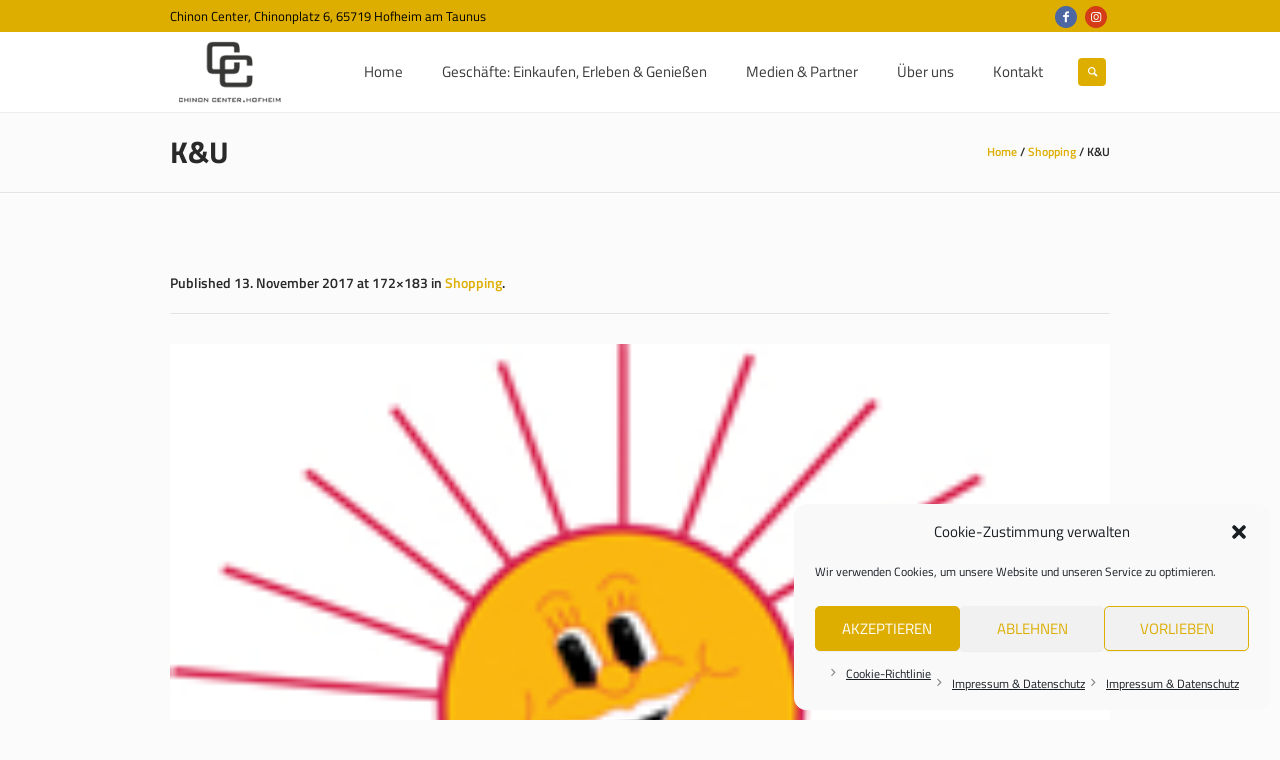

--- FILE ---
content_type: text/html; charset=UTF-8
request_url: https://www.chinoncenter-hofheim.de/shopping/ku/
body_size: 15361
content:
<!DOCTYPE html>
<html lang="de-DE" class="cmsmasters_html">
<head>
<meta charset="UTF-8" />
<meta name="viewport" content="width=device-width, initial-scale=1, maximum-scale=1" />
<meta name="format-detection" content="telephone=no" />
<link rel="profile" href="https://gmpg.org/xfn/11" />
<link rel="pingback" href="https://www.chinoncenter-hofheim.de/xmlrpc.php" />

<meta name='robots' content='index, follow, max-image-preview:large, max-snippet:-1, max-video-preview:-1' />

	<!-- This site is optimized with the Yoast SEO plugin v19.13 - https://yoast.com/wordpress/plugins/seo/ -->
	<title>K&amp;U - Chinon Center Hofheim</title>
	<link rel="canonical" href="https://www.chinoncenter-hofheim.de/shopping/ku/" />
	<meta property="og:locale" content="de_DE" />
	<meta property="og:type" content="article" />
	<meta property="og:title" content="K&amp;U - Chinon Center Hofheim" />
	<meta property="og:url" content="https://www.chinoncenter-hofheim.de/shopping/ku/" />
	<meta property="og:site_name" content="Chinon Center Hofheim" />
	<meta property="og:image" content="https://www.chinoncenter-hofheim.de/shopping/ku" />
	<meta property="og:image:width" content="172" />
	<meta property="og:image:height" content="183" />
	<meta property="og:image:type" content="image/png" />
	<meta name="twitter:card" content="summary_large_image" />
	<script type="application/ld+json" class="yoast-schema-graph">{"@context":"https://schema.org","@graph":[{"@type":"WebPage","@id":"https://www.chinoncenter-hofheim.de/shopping/ku/","url":"https://www.chinoncenter-hofheim.de/shopping/ku/","name":"K&U - Chinon Center Hofheim","isPartOf":{"@id":"https://www.chinoncenter-hofheim.de/#website"},"primaryImageOfPage":{"@id":"https://www.chinoncenter-hofheim.de/shopping/ku/#primaryimage"},"image":{"@id":"https://www.chinoncenter-hofheim.de/shopping/ku/#primaryimage"},"thumbnailUrl":"https://www.chinoncenter-hofheim.de/wp-content/uploads/2015/11/KU.png","datePublished":"2017-11-13T11:05:03+00:00","dateModified":"2017-11-13T11:05:03+00:00","breadcrumb":{"@id":"https://www.chinoncenter-hofheim.de/shopping/ku/#breadcrumb"},"inLanguage":"de-DE","potentialAction":[{"@type":"ReadAction","target":["https://www.chinoncenter-hofheim.de/shopping/ku/"]}]},{"@type":"ImageObject","inLanguage":"de-DE","@id":"https://www.chinoncenter-hofheim.de/shopping/ku/#primaryimage","url":"https://www.chinoncenter-hofheim.de/wp-content/uploads/2015/11/KU.png","contentUrl":"https://www.chinoncenter-hofheim.de/wp-content/uploads/2015/11/KU.png","width":172,"height":183},{"@type":"BreadcrumbList","@id":"https://www.chinoncenter-hofheim.de/shopping/ku/#breadcrumb","itemListElement":[{"@type":"ListItem","position":1,"name":"Home","item":"https://www.chinoncenter-hofheim.de/"},{"@type":"ListItem","position":2,"name":"Shopping","item":"https://www.chinoncenter-hofheim.de/shopping/"},{"@type":"ListItem","position":3,"name":"K&#038;U"}]},{"@type":"WebSite","@id":"https://www.chinoncenter-hofheim.de/#website","url":"https://www.chinoncenter-hofheim.de/","name":"Chinon Center Hofheim","description":"Nach Herzenslust Stöbern &amp; Shoppen","potentialAction":[{"@type":"SearchAction","target":{"@type":"EntryPoint","urlTemplate":"https://www.chinoncenter-hofheim.de/?s={search_term_string}"},"query-input":"required name=search_term_string"}],"inLanguage":"de-DE"}]}</script>
	<!-- / Yoast SEO plugin. -->


<link rel='dns-prefetch' href='//www.chinoncenter-hofheim.de' />
<link rel='dns-prefetch' href='//s.w.org' />
<link rel="alternate" type="application/rss+xml" title="Chinon Center Hofheim &raquo; Feed" href="https://www.chinoncenter-hofheim.de/feed/" />
<link rel="alternate" type="application/rss+xml" title="Chinon Center Hofheim &raquo; Kommentar-Feed" href="https://www.chinoncenter-hofheim.de/comments/feed/" />
<link rel="alternate" type="application/rss+xml" title="Chinon Center Hofheim &raquo; K&#038;U Kommentar-Feed" href="https://www.chinoncenter-hofheim.de/shopping/ku/feed/" />
<script type="text/javascript">
window._wpemojiSettings = {"baseUrl":"https:\/\/s.w.org\/images\/core\/emoji\/13.1.0\/72x72\/","ext":".png","svgUrl":"https:\/\/s.w.org\/images\/core\/emoji\/13.1.0\/svg\/","svgExt":".svg","source":{"concatemoji":"https:\/\/www.chinoncenter-hofheim.de\/wp-includes\/js\/wp-emoji-release.min.js?ver=5.9.3"}};
/*! This file is auto-generated */
!function(e,a,t){var n,r,o,i=a.createElement("canvas"),p=i.getContext&&i.getContext("2d");function s(e,t){var a=String.fromCharCode;p.clearRect(0,0,i.width,i.height),p.fillText(a.apply(this,e),0,0);e=i.toDataURL();return p.clearRect(0,0,i.width,i.height),p.fillText(a.apply(this,t),0,0),e===i.toDataURL()}function c(e){var t=a.createElement("script");t.src=e,t.defer=t.type="text/javascript",a.getElementsByTagName("head")[0].appendChild(t)}for(o=Array("flag","emoji"),t.supports={everything:!0,everythingExceptFlag:!0},r=0;r<o.length;r++)t.supports[o[r]]=function(e){if(!p||!p.fillText)return!1;switch(p.textBaseline="top",p.font="600 32px Arial",e){case"flag":return s([127987,65039,8205,9895,65039],[127987,65039,8203,9895,65039])?!1:!s([55356,56826,55356,56819],[55356,56826,8203,55356,56819])&&!s([55356,57332,56128,56423,56128,56418,56128,56421,56128,56430,56128,56423,56128,56447],[55356,57332,8203,56128,56423,8203,56128,56418,8203,56128,56421,8203,56128,56430,8203,56128,56423,8203,56128,56447]);case"emoji":return!s([10084,65039,8205,55357,56613],[10084,65039,8203,55357,56613])}return!1}(o[r]),t.supports.everything=t.supports.everything&&t.supports[o[r]],"flag"!==o[r]&&(t.supports.everythingExceptFlag=t.supports.everythingExceptFlag&&t.supports[o[r]]);t.supports.everythingExceptFlag=t.supports.everythingExceptFlag&&!t.supports.flag,t.DOMReady=!1,t.readyCallback=function(){t.DOMReady=!0},t.supports.everything||(n=function(){t.readyCallback()},a.addEventListener?(a.addEventListener("DOMContentLoaded",n,!1),e.addEventListener("load",n,!1)):(e.attachEvent("onload",n),a.attachEvent("onreadystatechange",function(){"complete"===a.readyState&&t.readyCallback()})),(n=t.source||{}).concatemoji?c(n.concatemoji):n.wpemoji&&n.twemoji&&(c(n.twemoji),c(n.wpemoji)))}(window,document,window._wpemojiSettings);
</script>
<style type="text/css">
img.wp-smiley,
img.emoji {
	display: inline !important;
	border: none !important;
	box-shadow: none !important;
	height: 1em !important;
	width: 1em !important;
	margin: 0 0.07em !important;
	vertical-align: -0.1em !important;
	background: none !important;
	padding: 0 !important;
}
</style>
	<link rel='stylesheet' id='validate-engine-css-css'  href='https://www.chinoncenter-hofheim.de/wp-content/plugins/wysija-newsletters/css/validationEngine.jquery.css?ver=2.21' type='text/css' media='all' />
<link rel='stylesheet' id='layerslider-css'  href='https://www.chinoncenter-hofheim.de/wp-content/plugins/LayerSlider/assets/static/layerslider/css/layerslider.css?ver=7.2.1' type='text/css' media='all' />
<link rel='stylesheet' id='theme-style-css'  href='https://www.chinoncenter-hofheim.de/wp-content/themes/mall/style.css?ver=1.0.0' type='text/css' media='screen, print' />
<link rel='stylesheet' id='child-theme-style-css'  href='https://www.chinoncenter-hofheim.de/wp-content/themes/mall-child/style.css?ver=1.0.0' type='text/css' media='screen, print' />
<link rel='stylesheet' id='wp-block-library-css'  href='https://www.chinoncenter-hofheim.de/wp-includes/css/dist/block-library/style.min.css?ver=5.9.3' type='text/css' media='all' />
<style id='global-styles-inline-css' type='text/css'>
body{--wp--preset--color--black: #000000;--wp--preset--color--cyan-bluish-gray: #abb8c3;--wp--preset--color--white: #ffffff;--wp--preset--color--pale-pink: #f78da7;--wp--preset--color--vivid-red: #cf2e2e;--wp--preset--color--luminous-vivid-orange: #ff6900;--wp--preset--color--luminous-vivid-amber: #fcb900;--wp--preset--color--light-green-cyan: #7bdcb5;--wp--preset--color--vivid-green-cyan: #00d084;--wp--preset--color--pale-cyan-blue: #8ed1fc;--wp--preset--color--vivid-cyan-blue: #0693e3;--wp--preset--color--vivid-purple: #9b51e0;--wp--preset--color--color-1: #000000;--wp--preset--color--color-2: #ffffff;--wp--preset--color--color-3: #d43c18;--wp--preset--color--color-4: #5173a6;--wp--preset--color--color-5: #959595;--wp--preset--color--color-6: #c0c0c0;--wp--preset--color--color-7: #f4f4f4;--wp--preset--color--color-8: #e1e1e1;--wp--preset--gradient--vivid-cyan-blue-to-vivid-purple: linear-gradient(135deg,rgba(6,147,227,1) 0%,rgb(155,81,224) 100%);--wp--preset--gradient--light-green-cyan-to-vivid-green-cyan: linear-gradient(135deg,rgb(122,220,180) 0%,rgb(0,208,130) 100%);--wp--preset--gradient--luminous-vivid-amber-to-luminous-vivid-orange: linear-gradient(135deg,rgba(252,185,0,1) 0%,rgba(255,105,0,1) 100%);--wp--preset--gradient--luminous-vivid-orange-to-vivid-red: linear-gradient(135deg,rgba(255,105,0,1) 0%,rgb(207,46,46) 100%);--wp--preset--gradient--very-light-gray-to-cyan-bluish-gray: linear-gradient(135deg,rgb(238,238,238) 0%,rgb(169,184,195) 100%);--wp--preset--gradient--cool-to-warm-spectrum: linear-gradient(135deg,rgb(74,234,220) 0%,rgb(151,120,209) 20%,rgb(207,42,186) 40%,rgb(238,44,130) 60%,rgb(251,105,98) 80%,rgb(254,248,76) 100%);--wp--preset--gradient--blush-light-purple: linear-gradient(135deg,rgb(255,206,236) 0%,rgb(152,150,240) 100%);--wp--preset--gradient--blush-bordeaux: linear-gradient(135deg,rgb(254,205,165) 0%,rgb(254,45,45) 50%,rgb(107,0,62) 100%);--wp--preset--gradient--luminous-dusk: linear-gradient(135deg,rgb(255,203,112) 0%,rgb(199,81,192) 50%,rgb(65,88,208) 100%);--wp--preset--gradient--pale-ocean: linear-gradient(135deg,rgb(255,245,203) 0%,rgb(182,227,212) 50%,rgb(51,167,181) 100%);--wp--preset--gradient--electric-grass: linear-gradient(135deg,rgb(202,248,128) 0%,rgb(113,206,126) 100%);--wp--preset--gradient--midnight: linear-gradient(135deg,rgb(2,3,129) 0%,rgb(40,116,252) 100%);--wp--preset--duotone--dark-grayscale: url('#wp-duotone-dark-grayscale');--wp--preset--duotone--grayscale: url('#wp-duotone-grayscale');--wp--preset--duotone--purple-yellow: url('#wp-duotone-purple-yellow');--wp--preset--duotone--blue-red: url('#wp-duotone-blue-red');--wp--preset--duotone--midnight: url('#wp-duotone-midnight');--wp--preset--duotone--magenta-yellow: url('#wp-duotone-magenta-yellow');--wp--preset--duotone--purple-green: url('#wp-duotone-purple-green');--wp--preset--duotone--blue-orange: url('#wp-duotone-blue-orange');--wp--preset--font-size--small: 13px;--wp--preset--font-size--medium: 20px;--wp--preset--font-size--large: 36px;--wp--preset--font-size--x-large: 42px;}.has-black-color{color: var(--wp--preset--color--black) !important;}.has-cyan-bluish-gray-color{color: var(--wp--preset--color--cyan-bluish-gray) !important;}.has-white-color{color: var(--wp--preset--color--white) !important;}.has-pale-pink-color{color: var(--wp--preset--color--pale-pink) !important;}.has-vivid-red-color{color: var(--wp--preset--color--vivid-red) !important;}.has-luminous-vivid-orange-color{color: var(--wp--preset--color--luminous-vivid-orange) !important;}.has-luminous-vivid-amber-color{color: var(--wp--preset--color--luminous-vivid-amber) !important;}.has-light-green-cyan-color{color: var(--wp--preset--color--light-green-cyan) !important;}.has-vivid-green-cyan-color{color: var(--wp--preset--color--vivid-green-cyan) !important;}.has-pale-cyan-blue-color{color: var(--wp--preset--color--pale-cyan-blue) !important;}.has-vivid-cyan-blue-color{color: var(--wp--preset--color--vivid-cyan-blue) !important;}.has-vivid-purple-color{color: var(--wp--preset--color--vivid-purple) !important;}.has-black-background-color{background-color: var(--wp--preset--color--black) !important;}.has-cyan-bluish-gray-background-color{background-color: var(--wp--preset--color--cyan-bluish-gray) !important;}.has-white-background-color{background-color: var(--wp--preset--color--white) !important;}.has-pale-pink-background-color{background-color: var(--wp--preset--color--pale-pink) !important;}.has-vivid-red-background-color{background-color: var(--wp--preset--color--vivid-red) !important;}.has-luminous-vivid-orange-background-color{background-color: var(--wp--preset--color--luminous-vivid-orange) !important;}.has-luminous-vivid-amber-background-color{background-color: var(--wp--preset--color--luminous-vivid-amber) !important;}.has-light-green-cyan-background-color{background-color: var(--wp--preset--color--light-green-cyan) !important;}.has-vivid-green-cyan-background-color{background-color: var(--wp--preset--color--vivid-green-cyan) !important;}.has-pale-cyan-blue-background-color{background-color: var(--wp--preset--color--pale-cyan-blue) !important;}.has-vivid-cyan-blue-background-color{background-color: var(--wp--preset--color--vivid-cyan-blue) !important;}.has-vivid-purple-background-color{background-color: var(--wp--preset--color--vivid-purple) !important;}.has-black-border-color{border-color: var(--wp--preset--color--black) !important;}.has-cyan-bluish-gray-border-color{border-color: var(--wp--preset--color--cyan-bluish-gray) !important;}.has-white-border-color{border-color: var(--wp--preset--color--white) !important;}.has-pale-pink-border-color{border-color: var(--wp--preset--color--pale-pink) !important;}.has-vivid-red-border-color{border-color: var(--wp--preset--color--vivid-red) !important;}.has-luminous-vivid-orange-border-color{border-color: var(--wp--preset--color--luminous-vivid-orange) !important;}.has-luminous-vivid-amber-border-color{border-color: var(--wp--preset--color--luminous-vivid-amber) !important;}.has-light-green-cyan-border-color{border-color: var(--wp--preset--color--light-green-cyan) !important;}.has-vivid-green-cyan-border-color{border-color: var(--wp--preset--color--vivid-green-cyan) !important;}.has-pale-cyan-blue-border-color{border-color: var(--wp--preset--color--pale-cyan-blue) !important;}.has-vivid-cyan-blue-border-color{border-color: var(--wp--preset--color--vivid-cyan-blue) !important;}.has-vivid-purple-border-color{border-color: var(--wp--preset--color--vivid-purple) !important;}.has-vivid-cyan-blue-to-vivid-purple-gradient-background{background: var(--wp--preset--gradient--vivid-cyan-blue-to-vivid-purple) !important;}.has-light-green-cyan-to-vivid-green-cyan-gradient-background{background: var(--wp--preset--gradient--light-green-cyan-to-vivid-green-cyan) !important;}.has-luminous-vivid-amber-to-luminous-vivid-orange-gradient-background{background: var(--wp--preset--gradient--luminous-vivid-amber-to-luminous-vivid-orange) !important;}.has-luminous-vivid-orange-to-vivid-red-gradient-background{background: var(--wp--preset--gradient--luminous-vivid-orange-to-vivid-red) !important;}.has-very-light-gray-to-cyan-bluish-gray-gradient-background{background: var(--wp--preset--gradient--very-light-gray-to-cyan-bluish-gray) !important;}.has-cool-to-warm-spectrum-gradient-background{background: var(--wp--preset--gradient--cool-to-warm-spectrum) !important;}.has-blush-light-purple-gradient-background{background: var(--wp--preset--gradient--blush-light-purple) !important;}.has-blush-bordeaux-gradient-background{background: var(--wp--preset--gradient--blush-bordeaux) !important;}.has-luminous-dusk-gradient-background{background: var(--wp--preset--gradient--luminous-dusk) !important;}.has-pale-ocean-gradient-background{background: var(--wp--preset--gradient--pale-ocean) !important;}.has-electric-grass-gradient-background{background: var(--wp--preset--gradient--electric-grass) !important;}.has-midnight-gradient-background{background: var(--wp--preset--gradient--midnight) !important;}.has-small-font-size{font-size: var(--wp--preset--font-size--small) !important;}.has-medium-font-size{font-size: var(--wp--preset--font-size--medium) !important;}.has-large-font-size{font-size: var(--wp--preset--font-size--large) !important;}.has-x-large-font-size{font-size: var(--wp--preset--font-size--x-large) !important;}
</style>
<link rel='stylesheet' id='contact-form-7-css'  href='https://www.chinoncenter-hofheim.de/wp-content/plugins/contact-form-7/includes/css/styles.css?ver=5.6.4' type='text/css' media='all' />
<link rel='stylesheet' id='cmplz-general-css'  href='https://www.chinoncenter-hofheim.de/wp-content/plugins/complianz-gdpr/assets/css/cookieblocker.min.css?ver=1766046955' type='text/css' media='all' />
<link rel='stylesheet' id='theme-design-style-css'  href='https://www.chinoncenter-hofheim.de/wp-content/themes/mall/css/style.css?ver=1.0.0' type='text/css' media='screen, print' />
<link rel='stylesheet' id='theme-adapt-css'  href='https://www.chinoncenter-hofheim.de/wp-content/themes/mall/css/adaptive.css?ver=1.0.0' type='text/css' media='screen, print' />
<link rel='stylesheet' id='theme-retina-css'  href='https://www.chinoncenter-hofheim.de/wp-content/themes/mall/css/retina.css?ver=1.0.0' type='text/css' media='screen' />
<link rel='stylesheet' id='theme-icons-css'  href='https://www.chinoncenter-hofheim.de/wp-content/themes/mall/css/fontello.css?ver=1.0.0' type='text/css' media='screen' />
<link rel='stylesheet' id='theme-icons-custom-css'  href='https://www.chinoncenter-hofheim.de/wp-content/themes/mall/css/fontello-custom.css?ver=1.0.0' type='text/css' media='screen' />
<link rel='stylesheet' id='animate-css'  href='https://www.chinoncenter-hofheim.de/wp-content/themes/mall/css/animate.css?ver=1.0.0' type='text/css' media='screen' />
<link rel='stylesheet' id='ilightbox-css'  href='https://www.chinoncenter-hofheim.de/wp-content/themes/mall/css/ilightbox.css?ver=2.2.0' type='text/css' media='screen' />
<link rel='stylesheet' id='ilightbox-skin-dark-css'  href='https://www.chinoncenter-hofheim.de/wp-content/themes/mall/css/ilightbox-skins/dark-skin.css?ver=2.2.0' type='text/css' media='screen' />
<link rel='stylesheet' id='theme-fonts-schemes-css'  href='https://www.chinoncenter-hofheim.de/wp-content/uploads/cmsmasters_styles/mall.css?ver=1.0.0' type='text/css' media='screen' />
<!--[if lte IE 9]>
<link rel='stylesheet' id='theme-fonts-css'  href='https://www.chinoncenter-hofheim.de/wp-content/uploads/cmsmasters_styles/mall_fonts.css?ver=1.0.0' type='text/css' media='screen' />
<![endif]-->
<!--[if lte IE 9]>
<link rel='stylesheet' id='theme-schemes-primary-css'  href='https://www.chinoncenter-hofheim.de/wp-content/uploads/cmsmasters_styles/mall_colors_primary.css?ver=1.0.0' type='text/css' media='screen' />
<![endif]-->
<!--[if lte IE 9]>
<link rel='stylesheet' id='theme-schemes-secondary-css'  href='https://www.chinoncenter-hofheim.de/wp-content/uploads/cmsmasters_styles/mall_colors_secondary.css?ver=1.0.0' type='text/css' media='screen' />
<![endif]-->
<!--[if lt IE 9]>
<link rel='stylesheet' id='theme-ie-css'  href='https://www.chinoncenter-hofheim.de/wp-content/themes/mall/css/ie.css?ver=1.0.0' type='text/css' media='screen' />
<![endif]-->
<link rel='stylesheet' id='mall-gutenberg-frontend-style-css'  href='https://www.chinoncenter-hofheim.de/wp-content/themes/mall/gutenberg/css/frontend-style.css?ver=1.0.0' type='text/css' media='screen' />
<script type='text/javascript' src='https://www.chinoncenter-hofheim.de/wp-includes/js/jquery/jquery.min.js?ver=3.6.0' id='jquery-core-js'></script>
<script type='text/javascript' src='https://www.chinoncenter-hofheim.de/wp-includes/js/jquery/jquery-migrate.min.js?ver=3.3.2' id='jquery-migrate-js'></script>
<script type='text/javascript' id='layerslider-utils-js-extra'>
/* <![CDATA[ */
var LS_Meta = {"v":"7.2.1","fixGSAP":"1"};
/* ]]> */
</script>
<script type='text/javascript' src='https://www.chinoncenter-hofheim.de/wp-content/plugins/LayerSlider/assets/static/layerslider/js/layerslider.utils.js?ver=7.2.1' id='layerslider-utils-js'></script>
<script type='text/javascript' src='https://www.chinoncenter-hofheim.de/wp-content/plugins/LayerSlider/assets/static/layerslider/js/layerslider.kreaturamedia.jquery.js?ver=7.2.1' id='layerslider-js'></script>
<script type='text/javascript' src='https://www.chinoncenter-hofheim.de/wp-content/plugins/LayerSlider/assets/static/layerslider/js/layerslider.transitions.js?ver=7.2.1' id='layerslider-transitions-js'></script>
<script type='text/javascript' src='https://www.chinoncenter-hofheim.de/wp-content/themes/mall/js/jsLibraries.min.js?ver=1.0.0' id='libs-js'></script>
<script type='text/javascript' src='https://www.chinoncenter-hofheim.de/wp-content/themes/mall/js/jquery.iLightBox.min.js?ver=2.2.0' id='iLightBox-js'></script>
<meta name="generator" content="Powered by LayerSlider 7.2.1 - Multi-Purpose, Responsive, Parallax, Mobile-Friendly Slider Plugin for WordPress." />
<!-- LayerSlider updates and docs at: https://layerslider.com -->
<link rel="https://api.w.org/" href="https://www.chinoncenter-hofheim.de/wp-json/" /><link rel="alternate" type="application/json" href="https://www.chinoncenter-hofheim.de/wp-json/wp/v2/media/9453" /><link rel="EditURI" type="application/rsd+xml" title="RSD" href="https://www.chinoncenter-hofheim.de/xmlrpc.php?rsd" />
<link rel="wlwmanifest" type="application/wlwmanifest+xml" href="https://www.chinoncenter-hofheim.de/wp-includes/wlwmanifest.xml" /> 
<meta name="generator" content="WordPress 5.9.3" />
<link rel='shortlink' href='https://www.chinoncenter-hofheim.de/?p=9453' />
<link rel="alternate" type="application/json+oembed" href="https://www.chinoncenter-hofheim.de/wp-json/oembed/1.0/embed?url=https%3A%2F%2Fwww.chinoncenter-hofheim.de%2Fshopping%2Fku%2F" />
<link rel="alternate" type="text/xml+oembed" href="https://www.chinoncenter-hofheim.de/wp-json/oembed/1.0/embed?url=https%3A%2F%2Fwww.chinoncenter-hofheim.de%2Fshopping%2Fku%2F&#038;format=xml" />
			<style>.cmplz-hidden {
					display: none !important;
				}</style><style type="text/css">
	.header_top {
		height : 32px;
	}
	
	.header_mid {
		height : 80px;
	}
	
	.header_bot {
		height : 50px;
	}
	
	#page.cmsmasters_heading_after_header #middle, 
	#page.cmsmasters_heading_under_header #middle .headline .headline_outer {
		padding-top : 80px;
	}
	
	#page.cmsmasters_heading_after_header.enable_header_top #middle, 
	#page.cmsmasters_heading_under_header.enable_header_top #middle .headline .headline_outer {
		padding-top : 112px;
	}
	
	#page.cmsmasters_heading_after_header.enable_header_bottom #middle, 
	#page.cmsmasters_heading_under_header.enable_header_bottom #middle .headline .headline_outer {
		padding-top : 130px;
	}
	
	#page.cmsmasters_heading_after_header.enable_header_top.enable_header_bottom #middle, 
	#page.cmsmasters_heading_under_header.enable_header_top.enable_header_bottom #middle .headline .headline_outer {
		padding-top : 162px;
	}
	
	@media only screen and (max-width: 1024px) {
		.header_top,
		.header_mid,
		.header_bot {
			height : auto;
		}
		
		.header_mid .header_mid_inner > div {
			height : 80px;
		}
		
		.header_bot .header_bot_inner > div {
			height : 50px;
		}
		
		#page.cmsmasters_heading_after_header #middle, 
		#page.cmsmasters_heading_under_header #middle .headline .headline_outer, 
		#page.cmsmasters_heading_after_header.enable_header_top #middle, 
		#page.cmsmasters_heading_under_header.enable_header_top #middle .headline .headline_outer, 
		#page.cmsmasters_heading_after_header.enable_header_bottom #middle, 
		#page.cmsmasters_heading_under_header.enable_header_bottom #middle .headline .headline_outer, 
		#page.cmsmasters_heading_after_header.enable_header_top.enable_header_bottom #middle, 
		#page.cmsmasters_heading_under_header.enable_header_top.enable_header_bottom #middle .headline .headline_outer {
			padding-top : 0 !important;
		}
	}
	
	@media only screen and (max-width: 768px) {
		.header_mid .header_mid_inner > div, 
		.header_bot .header_bot_inner > div {
			height:auto;
		}
	}

	
	#page .cmsmasters_social_icon_color.cmsmasters_social_icon_1 {
		background-color:#4d67a3;
	}
	
	
	#page .cmsmasters_social_icon_color.cmsmasters_social_icon_1:hover {
		background-color:#5b7dc1;
	}
	
	#page .cmsmasters_social_icon_color.cmsmasters_social_icon_2 {
		background-color:#d43c18;
	}
	</style><meta name="generator" content="Powered by Slider Revolution 6.6.11 - responsive, Mobile-Friendly Slider Plugin for WordPress with comfortable drag and drop interface." />
<script>function setREVStartSize(e){
			//window.requestAnimationFrame(function() {
				window.RSIW = window.RSIW===undefined ? window.innerWidth : window.RSIW;
				window.RSIH = window.RSIH===undefined ? window.innerHeight : window.RSIH;
				try {
					var pw = document.getElementById(e.c).parentNode.offsetWidth,
						newh;
					pw = pw===0 || isNaN(pw) || (e.l=="fullwidth" || e.layout=="fullwidth") ? window.RSIW : pw;
					e.tabw = e.tabw===undefined ? 0 : parseInt(e.tabw);
					e.thumbw = e.thumbw===undefined ? 0 : parseInt(e.thumbw);
					e.tabh = e.tabh===undefined ? 0 : parseInt(e.tabh);
					e.thumbh = e.thumbh===undefined ? 0 : parseInt(e.thumbh);
					e.tabhide = e.tabhide===undefined ? 0 : parseInt(e.tabhide);
					e.thumbhide = e.thumbhide===undefined ? 0 : parseInt(e.thumbhide);
					e.mh = e.mh===undefined || e.mh=="" || e.mh==="auto" ? 0 : parseInt(e.mh,0);
					if(e.layout==="fullscreen" || e.l==="fullscreen")
						newh = Math.max(e.mh,window.RSIH);
					else{
						e.gw = Array.isArray(e.gw) ? e.gw : [e.gw];
						for (var i in e.rl) if (e.gw[i]===undefined || e.gw[i]===0) e.gw[i] = e.gw[i-1];
						e.gh = e.el===undefined || e.el==="" || (Array.isArray(e.el) && e.el.length==0)? e.gh : e.el;
						e.gh = Array.isArray(e.gh) ? e.gh : [e.gh];
						for (var i in e.rl) if (e.gh[i]===undefined || e.gh[i]===0) e.gh[i] = e.gh[i-1];
											
						var nl = new Array(e.rl.length),
							ix = 0,
							sl;
						e.tabw = e.tabhide>=pw ? 0 : e.tabw;
						e.thumbw = e.thumbhide>=pw ? 0 : e.thumbw;
						e.tabh = e.tabhide>=pw ? 0 : e.tabh;
						e.thumbh = e.thumbhide>=pw ? 0 : e.thumbh;
						for (var i in e.rl) nl[i] = e.rl[i]<window.RSIW ? 0 : e.rl[i];
						sl = nl[0];
						for (var i in nl) if (sl>nl[i] && nl[i]>0) { sl = nl[i]; ix=i;}
						var m = pw>(e.gw[ix]+e.tabw+e.thumbw) ? 1 : (pw-(e.tabw+e.thumbw)) / (e.gw[ix]);
						newh =  (e.gh[ix] * m) + (e.tabh + e.thumbh);
					}
					var el = document.getElementById(e.c);
					if (el!==null && el) el.style.height = newh+"px";
					el = document.getElementById(e.c+"_wrapper");
					if (el!==null && el) {
						el.style.height = newh+"px";
						el.style.display = "block";
					}
				} catch(e){
					console.log("Failure at Presize of Slider:" + e)
				}
			//});
		  };</script>
</head>
<body data-cmplz=1 class="attachment attachment-template-default attachmentid-9453 attachment-png">
<svg xmlns="http://www.w3.org/2000/svg" viewBox="0 0 0 0" width="0" height="0" focusable="false" role="none" style="visibility: hidden; position: absolute; left: -9999px; overflow: hidden;" ><defs><filter id="wp-duotone-dark-grayscale"><feColorMatrix color-interpolation-filters="sRGB" type="matrix" values=" .299 .587 .114 0 0 .299 .587 .114 0 0 .299 .587 .114 0 0 .299 .587 .114 0 0 " /><feComponentTransfer color-interpolation-filters="sRGB" ><feFuncR type="table" tableValues="0 0.49803921568627" /><feFuncG type="table" tableValues="0 0.49803921568627" /><feFuncB type="table" tableValues="0 0.49803921568627" /><feFuncA type="table" tableValues="1 1" /></feComponentTransfer><feComposite in2="SourceGraphic" operator="in" /></filter></defs></svg><svg xmlns="http://www.w3.org/2000/svg" viewBox="0 0 0 0" width="0" height="0" focusable="false" role="none" style="visibility: hidden; position: absolute; left: -9999px; overflow: hidden;" ><defs><filter id="wp-duotone-grayscale"><feColorMatrix color-interpolation-filters="sRGB" type="matrix" values=" .299 .587 .114 0 0 .299 .587 .114 0 0 .299 .587 .114 0 0 .299 .587 .114 0 0 " /><feComponentTransfer color-interpolation-filters="sRGB" ><feFuncR type="table" tableValues="0 1" /><feFuncG type="table" tableValues="0 1" /><feFuncB type="table" tableValues="0 1" /><feFuncA type="table" tableValues="1 1" /></feComponentTransfer><feComposite in2="SourceGraphic" operator="in" /></filter></defs></svg><svg xmlns="http://www.w3.org/2000/svg" viewBox="0 0 0 0" width="0" height="0" focusable="false" role="none" style="visibility: hidden; position: absolute; left: -9999px; overflow: hidden;" ><defs><filter id="wp-duotone-purple-yellow"><feColorMatrix color-interpolation-filters="sRGB" type="matrix" values=" .299 .587 .114 0 0 .299 .587 .114 0 0 .299 .587 .114 0 0 .299 .587 .114 0 0 " /><feComponentTransfer color-interpolation-filters="sRGB" ><feFuncR type="table" tableValues="0.54901960784314 0.98823529411765" /><feFuncG type="table" tableValues="0 1" /><feFuncB type="table" tableValues="0.71764705882353 0.25490196078431" /><feFuncA type="table" tableValues="1 1" /></feComponentTransfer><feComposite in2="SourceGraphic" operator="in" /></filter></defs></svg><svg xmlns="http://www.w3.org/2000/svg" viewBox="0 0 0 0" width="0" height="0" focusable="false" role="none" style="visibility: hidden; position: absolute; left: -9999px; overflow: hidden;" ><defs><filter id="wp-duotone-blue-red"><feColorMatrix color-interpolation-filters="sRGB" type="matrix" values=" .299 .587 .114 0 0 .299 .587 .114 0 0 .299 .587 .114 0 0 .299 .587 .114 0 0 " /><feComponentTransfer color-interpolation-filters="sRGB" ><feFuncR type="table" tableValues="0 1" /><feFuncG type="table" tableValues="0 0.27843137254902" /><feFuncB type="table" tableValues="0.5921568627451 0.27843137254902" /><feFuncA type="table" tableValues="1 1" /></feComponentTransfer><feComposite in2="SourceGraphic" operator="in" /></filter></defs></svg><svg xmlns="http://www.w3.org/2000/svg" viewBox="0 0 0 0" width="0" height="0" focusable="false" role="none" style="visibility: hidden; position: absolute; left: -9999px; overflow: hidden;" ><defs><filter id="wp-duotone-midnight"><feColorMatrix color-interpolation-filters="sRGB" type="matrix" values=" .299 .587 .114 0 0 .299 .587 .114 0 0 .299 .587 .114 0 0 .299 .587 .114 0 0 " /><feComponentTransfer color-interpolation-filters="sRGB" ><feFuncR type="table" tableValues="0 0" /><feFuncG type="table" tableValues="0 0.64705882352941" /><feFuncB type="table" tableValues="0 1" /><feFuncA type="table" tableValues="1 1" /></feComponentTransfer><feComposite in2="SourceGraphic" operator="in" /></filter></defs></svg><svg xmlns="http://www.w3.org/2000/svg" viewBox="0 0 0 0" width="0" height="0" focusable="false" role="none" style="visibility: hidden; position: absolute; left: -9999px; overflow: hidden;" ><defs><filter id="wp-duotone-magenta-yellow"><feColorMatrix color-interpolation-filters="sRGB" type="matrix" values=" .299 .587 .114 0 0 .299 .587 .114 0 0 .299 .587 .114 0 0 .299 .587 .114 0 0 " /><feComponentTransfer color-interpolation-filters="sRGB" ><feFuncR type="table" tableValues="0.78039215686275 1" /><feFuncG type="table" tableValues="0 0.94901960784314" /><feFuncB type="table" tableValues="0.35294117647059 0.47058823529412" /><feFuncA type="table" tableValues="1 1" /></feComponentTransfer><feComposite in2="SourceGraphic" operator="in" /></filter></defs></svg><svg xmlns="http://www.w3.org/2000/svg" viewBox="0 0 0 0" width="0" height="0" focusable="false" role="none" style="visibility: hidden; position: absolute; left: -9999px; overflow: hidden;" ><defs><filter id="wp-duotone-purple-green"><feColorMatrix color-interpolation-filters="sRGB" type="matrix" values=" .299 .587 .114 0 0 .299 .587 .114 0 0 .299 .587 .114 0 0 .299 .587 .114 0 0 " /><feComponentTransfer color-interpolation-filters="sRGB" ><feFuncR type="table" tableValues="0.65098039215686 0.40392156862745" /><feFuncG type="table" tableValues="0 1" /><feFuncB type="table" tableValues="0.44705882352941 0.4" /><feFuncA type="table" tableValues="1 1" /></feComponentTransfer><feComposite in2="SourceGraphic" operator="in" /></filter></defs></svg><svg xmlns="http://www.w3.org/2000/svg" viewBox="0 0 0 0" width="0" height="0" focusable="false" role="none" style="visibility: hidden; position: absolute; left: -9999px; overflow: hidden;" ><defs><filter id="wp-duotone-blue-orange"><feColorMatrix color-interpolation-filters="sRGB" type="matrix" values=" .299 .587 .114 0 0 .299 .587 .114 0 0 .299 .587 .114 0 0 .299 .587 .114 0 0 " /><feComponentTransfer color-interpolation-filters="sRGB" ><feFuncR type="table" tableValues="0.098039215686275 1" /><feFuncG type="table" tableValues="0 0.66274509803922" /><feFuncB type="table" tableValues="0.84705882352941 0.41960784313725" /><feFuncA type="table" tableValues="1 1" /></feComponentTransfer><feComposite in2="SourceGraphic" operator="in" /></filter></defs></svg>	
<!-- _________________________ Start Page _________________________ -->
<div id="page" class="chrome_only cmsmasters_liquid fixed_header enable_header_top cmsmasters_heading_under_header hfeed site">

<!-- _________________________ Start Main _________________________ -->
<div id="main">
	
<!-- _________________________ Start Header _________________________ -->
<header id="header">
			<div class="header_top" data-height="32">
			<div class="header_top_outer">
				<div class="header_top_inner">
				<div class="header_top_right">
<div class="social_wrap">
	<div class="social_wrap_inner">
		<ul>
			<li>
				<a href="https://www.facebook.com/ChinonCenter/" class="cmsmasters_social_icon cmsmasters_social_icon_1 cmsmasters-icon-facebook-1 cmsmasters_social_icon_color" title="Facebook" target="_blank"></a>
			</li>
			<li>
				<a href="https://www.instagram.com/chinoncenterofficial/" class="cmsmasters_social_icon cmsmasters_social_icon_2 cmsmasters-icon-custom-instagram cmsmasters_social_icon_color" title="" target="_blank"></a>
			</li>
		</ul>
	</div>
</div></div><div class="header_top_left"><div class="meta_wrap">Chinon Center, Chinonplatz 6, 65719 Hofheim am Taunus</div></div>				</div>
			</div>
			<div class="header_top_but closed">
				<span class="cmsmasters_theme_icon_slide_bottom"></span>
			</div>
		</div>
		<div class="header_mid" data-height="80">
		<div class="header_mid_outer">
			<div class="header_mid_inner">
				<div class="logo_wrap">
					
<style type="text/css">
	.header_mid .header_mid_inner .logo_wrap {
		width : 122px;
	}
</style>
<a href="https://www.chinoncenter-hofheim.de/" title="Chinon Center Hofheim" class="logo">
	<img src="https://www.chinoncenter-hofheim.de/wp-content/uploads/2017/11/Chinoncenter_klein.png" alt="Chinon Center Hofheim" />
<style type="text/css">
	.header_mid_inner .logo img.logo_retina {
		width : 149px;
		max-width : 149px;
	}
</style>
<img class="logo_retina" src="https://www.chinoncenter-hofheim.de/wp-content/uploads/2017/11/Chinoncenter.png" alt="Chinon Center Hofheim" width="149" height="97.5" /></a>
				</div>
			
							<div class="resp_mid_nav_wrap">
					<div class="resp_mid_nav_outer">
						<a class="responsive_nav resp_mid_nav cmsmasters_theme_icon_resp_nav" href="javascript:void(0);"></a>
											</div>
				</div>
								<div class="search_wrap">
					<div class="search_wrap_inner">
						
<div class="search_bar_wrap">
	<form role="search" method="get" action="https://www.chinoncenter-hofheim.de/">
		<p class="search_field">
			<input name="s" placeholder="Suchbegriff eingeben" value="" type="search" />
		</p>
		<p class="search_button">
			<button type="submit" class="cmsmasters_theme_icon_search"></button>
		</p>
	</form>
</div>

					</div>
				</div>
							
							<!-- _________________________ Start Navigation _________________________ -->
				<div class="mid_nav_wrap">
					<nav role="navigation">
						<div class="menu-home-container"><ul id="navigation" class="mid_nav navigation"><li id="menu-item-9421" class="menu-item menu-item-type-post_type menu-item-object-page menu-item-home menu-item-9421 menu-item-depth-0"><a href="https://www.chinoncenter-hofheim.de/"><span class="nav_item_wrap"><span class="nav_title">Home</span></span></a></li>
<li id="menu-item-9296" class="menu-item menu-item-type-custom menu-item-object-custom menu-item-has-children menu-item-9296 menu-item-depth-0"><a><span class="nav_item_wrap"><span class="nav_title">Geschäfte: Einkaufen, Erleben &#038; Genießen</span></span></a>
<ul class="sub-menu">
	<li id="menu-item-9426" class="menu-item menu-item-type-post_type menu-item-object-page menu-item-9426 menu-item-depth-1"><a href="https://www.chinoncenter-hofheim.de/shopping/"><span class="nav_item_wrap"><span class="nav_title">Geschäfte / Mieter</span></span></a>	</li>
	<li id="menu-item-9425" class="menu-item menu-item-type-post_type menu-item-object-page menu-item-9425 menu-item-depth-1"><a href="https://www.chinoncenter-hofheim.de/cinema/"><span class="nav_item_wrap"><span class="nav_title">Kino</span></span></a>	</li>
	<li id="menu-item-9427" class="menu-item menu-item-type-post_type menu-item-object-page menu-item-9427 menu-item-depth-1"><a href="https://www.chinoncenter-hofheim.de/gebaeudeplan/"><span class="nav_item_wrap"><span class="nav_title">Gebäudeplan</span></span></a>	</li>
	<li id="menu-item-9422" class="menu-item menu-item-type-post_type menu-item-object-page menu-item-9422 menu-item-depth-1"><a href="https://www.chinoncenter-hofheim.de/neues-aus-dem-chinon-center/"><span class="nav_item_wrap"><span class="nav_title">Aktuelle Nachrichten</span></span></a>	</li>
</ul>
</li>
<li id="menu-item-9753" class="menu-item menu-item-type-post_type menu-item-object-page menu-item-9753 menu-item-depth-0"><a href="https://www.chinoncenter-hofheim.de/medien-partner/"><span class="nav_item_wrap"><span class="nav_title">Medien &#038; Partner</span></span></a></li>
<li id="menu-item-9376" class="menu-item menu-item-type-post_type menu-item-object-page menu-item-9376 menu-item-depth-0"><a href="https://www.chinoncenter-hofheim.de/ueber-uns/"><span class="nav_item_wrap"><span class="nav_title">Über uns</span></span></a></li>
<li id="menu-item-9838" class="menu-item menu-item-type-custom menu-item-object-custom menu-item-has-children menu-item-9838 menu-item-depth-0"><a href="#"><span class="nav_item_wrap"><span class="nav_title">Kontakt</span></span></a>
<ul class="sub-menu">
	<li id="menu-item-9666" class="menu-item menu-item-type-post_type menu-item-object-page menu-item-9666 menu-item-depth-1"><a href="https://www.chinoncenter-hofheim.de/kontakt/"><span class="nav_item_wrap"><span class="nav_title">Kontakt</span></span></a>	</li>
	<li id="menu-item-9761" class="menu-item menu-item-type-post_type menu-item-object-page menu-item-9761 menu-item-depth-1"><a href="https://www.chinoncenter-hofheim.de/anfahrt/"><span class="nav_item_wrap"><span class="nav_title">Anfahrt &#038; Parkhaus</span></span></a>	</li>
	<li id="menu-item-9836" class="menu-item menu-item-type-post_type menu-item-object-page menu-item-privacy-policy menu-item-9836 menu-item-depth-1"><a href="https://www.chinoncenter-hofheim.de/impressum-datenschutz/"><span class="nav_item_wrap"><span class="nav_title">Impressum &#038; Datenschutz</span></span></a>	</li>
</ul>
</li>
</ul></div>					</nav>
				</div>
				<!-- _________________________ Finish Navigation _________________________ -->
						</div>
		</div>
	</div>
</header>
<!-- _________________________ Finish Header _________________________ -->

	
<!-- _________________________ Start Middle _________________________ -->
<div id="middle">
<style type="text/css">.headline_color {
				background-color:;
			}
			.headline_aligner, 
			.cmsmasters_breadcrumbs_aligner {
				min-height:80px;
			}
		</style>
		<div class="headline cmsmasters_color_scheme_default">
			<div class="headline_outer">
				<div class="headline_color"></div><div class="headline_inner align_left">
				<div class="headline_aligner"></div><div class="headline_text"><h1 class="entry-title">K&#038;U</h1></div><div class="cmsmasters_breadcrumbs"><div class="cmsmasters_breadcrumbs_aligner"></div><div class="cmsmasters_breadcrumbs_inner"><a href="https://www.chinoncenter-hofheim.de/" class="cms_home">Home</a>
	<span class="breadcrumbs_sep"> / </span>
	<a href="https://www.chinoncenter-hofheim.de/shopping/">Shopping</a>
	<span class="breadcrumbs_sep"> / </span>
	<span>K&#038;U</span></div></div></div></div>
		</div><div class="middle_inner">
<div class="content_wrap fullwidth">

<!--_________________________ Start Content _________________________ -->
<div class="middle_content entry"><div class="cmsmasters_attach_img image-attachment"><div class="cmsmasters_attach_img_info entry-meta"><h5 class="cmsmasters_attach_img_meta">Published <abbr class="published" title="13. November 2017">13. November 2017</abbr> at 172&times;183 in <a href="https://www.chinoncenter-hofheim.de/shopping/" title="Shopping">Shopping</a>.</h5></div><figure class="cmsmasters_img_wrap"><a href="https://www.chinoncenter-hofheim.de/wp-content/uploads/2015/11/KU.png" title="K&#038;U" rel="ilightbox[img_9453_696d149422171]" class="cmsmasters_img_link preloader highImg"><img width="172" height="183" src="https://www.chinoncenter-hofheim.de/wp-content/uploads/2015/11/KU.png" class="full-width" alt="K&#038;U" loading="lazy" title="K&#038;U" /></a></figure>

	<div id="respond" class="comment-respond">
		<h3 id="reply-title" class="comment-reply-title">Leave a Reply <small><a rel="nofollow" id="cancel-comment-reply-link" href="/shopping/ku/#respond" style="display:none;">Cancel Reply</a></small></h3><form action="https://www.chinoncenter-hofheim.de/wp-comments-post.php" method="post" id="commentform" class="comment-form" novalidate><p class="comment-notes">Your email address will not be published.</p>
<p class="comment-form-comment"><textarea name="comment" id="comment" cols="67" rows="2" placeholder="Kommentare"></textarea></p><p class="comment-form-author">
<input type="text" id="author" name="author" value="" size="35" placeholder="Your name *" />
</p>

<p class="comment-form-email">
<input type="text" id="email" name="email" value="" size="35" placeholder="Your email *" />
</p>

<p class="comment-form-cookies-consent">
<input type="checkbox" id="wp-comment-cookies-consent" name="wp-comment-cookies-consent" value="yes" />
<label for="wp-comment-cookies-consent">Save my name, email, and website in this browser for the next time I comment.</label>
</p>

<p class="form-submit"><input name="submit" type="submit" id="submit" class="submit" value="Add Comment" /> <input type='hidden' name='comment_post_ID' value='9453' id='comment_post_ID' />
<input type='hidden' name='comment_parent' id='comment_parent' value='0' />
</p></form>	</div><!-- #respond -->
	</div></div>
<!-- _________________________ Finish Content _________________________ -->

</div></div>
</div>
<!-- _________________________ Finish Middle _________________________ -->


<!-- _________________________ Start Bottom _________________________ -->
<div id="bottom" class="cmsmasters_color_scheme_first">
<div class="bottom_bg">
<div class="bottom_outer">
<div class="bottom_inner sidebar_layout_14141414">
<aside id="text-2" class="widget widget_text">			<div class="textwidget"><p><img src="https://www.chinoncenter-hofheim.de/wp-content/uploads/2017/11/ChinonCenter_Footer.png" alt="logo" width="197" height="118"></p>
<h5>Nach Herzenslust stöbern & shoppen – in aller Ruhe und ganz nah – so kommt Shopping-Feeling auf. Kommen Sie doch einfach mal vorbei – wir freuen uns auf Sie! </h5>
</div>
		</aside><aside id="text-3" class="widget widget_text"><h3 class="widgettitle">INHALT</h3>			<div class="textwidget"><div class="widget_pages">
 <ul>
  <li><a href="https://www.chinoncenter-hofheim.de/shopping/">Einkaufen, Erleben & Genießen</a></li>
  <li><a href="https://www.chinoncenter-hofheim.de/cinema/">Kino</a></li>
  <li><a href="https://www.chinoncenter-hofheim.de/neues-aus-dem-chinon-center/">Aktuelles</a></li>
  <li><a href="https://www.chinoncenter-hofheim.de/gebaeudeplan/">Gebäudeplan</a></li>
  <li><a href="https://www.chinoncenter-hofheim.de/medien-partner/">Medien & Partner</a></li>
 </ul>
</div></div>
		</aside><aside id="text-4" class="widget widget_text"><h3 class="widgettitle">Kundenservice</h3>			<div class="textwidget"><div class="widget_pages">
 <ul>
  <li><a href="https://www.chinoncenter-hofheim.de/ueber-uns/">Über das Center</a></li>
  <li><a href="https://www.chinoncenter-hofheim.de/kontakt/">Kontakt</a></li>
  <li><a href="https://www.chinoncenter-hofheim.de/anfahrt/">Anfahrt</a></li>
  <li><a href="https://www.chinoncenter-hofheim.de/anfahrt/">Parkhaus</a></li>
 </ul>
</div></div>
		</aside><aside id="custom-contact-info-2" class="widget widget_custom_contact_info_entries"><h3 class="widgettitle">Chinon Center und Kontakt</h3><div class="adr adress_wrap cmsmasters_theme_icon_user_address"><span class="street-address contact_widget_address">Chinon Center, Chinonplatz 6</span><span class="locality contact_widget_city">Hofheim a. Ts</span></div><span class="contact_widget_time cmsmasters_theme_icon_time"><span class="time">Kernöffnungszeit: Mo. – Sa. 10.00 – 20.00 Uhr</span></span><span class="contact_widget_email cmsmasters_theme_icon_user_mail"><a class="email" href="mailto:ke%72%6e&#64;%68b%62.d%65">&#107;&#101;rn&#64;hbb&#46;&#100;e</a></span></aside></div></div></div></div><!-- _________________________ Finish Bottom _________________________ -->

<a href="javascript:void(0);" id="slide_top" class="cmsmasters_theme_icon_slide_top"></a>
	</div>
<!-- _________________________ Finish Main _________________________ -->

<!-- _________________________ Start Footer _________________________ -->
<footer id="footer" role="contentinfo" class="cmsmasters_color_scheme_footer cmsmasters_footer_small">
	<div class="footer_inner">
	<div class="footer_custom_html_wrap"><div class="footer_custom_html"><a href="https://www.chinoncenter-hofheim.de/impressum-datenschutz/">Impressum &amp; Datenschutz</a></div></div>		<span class="footer_copyright copyright">
		<a class="privacy-policy-link" href="https://www.chinoncenter-hofheim.de/impressum-datenschutz/">Impressum &#038; Datenschutz</a> / © HBB Centermanagement GmbH &amp; Co. KG		</span>
	</div>
</footer>
<!-- _________________________ Finish Footer _________________________ -->

</div>
<span class="cmsmasters_responsive_width"></span>
<!-- _________________________ Finish Page _________________________ -->


		<script>
			window.RS_MODULES = window.RS_MODULES || {};
			window.RS_MODULES.modules = window.RS_MODULES.modules || {};
			window.RS_MODULES.waiting = window.RS_MODULES.waiting || [];
			window.RS_MODULES.defered = true;
			window.RS_MODULES.moduleWaiting = window.RS_MODULES.moduleWaiting || {};
			window.RS_MODULES.type = 'compiled';
		</script>
		
<!-- Consent Management powered by Complianz | GDPR/CCPA Cookie Consent https://wordpress.org/plugins/complianz-gdpr -->
<div id="cmplz-cookiebanner-container"><div class="cmplz-cookiebanner cmplz-hidden banner-1 bottom-right-minimal optin cmplz-bottom-right cmplz-categories-type-view-preferences" aria-modal="true" data-nosnippet="true" role="dialog" aria-live="polite" aria-labelledby="cmplz-header-1-optin" aria-describedby="cmplz-message-1-optin">
	<div class="cmplz-header">
		<div class="cmplz-logo"></div>
		<div class="cmplz-title" id="cmplz-header-1-optin">Cookie-Zustimmung verwalten</div>
		<div class="cmplz-close" tabindex="0" role="button" aria-label="Dialog schließen">
			<svg aria-hidden="true" focusable="false" data-prefix="fas" data-icon="times" class="svg-inline--fa fa-times fa-w-11" role="img" xmlns="http://www.w3.org/2000/svg" viewBox="0 0 352 512"><path fill="currentColor" d="M242.72 256l100.07-100.07c12.28-12.28 12.28-32.19 0-44.48l-22.24-22.24c-12.28-12.28-32.19-12.28-44.48 0L176 189.28 75.93 89.21c-12.28-12.28-32.19-12.28-44.48 0L9.21 111.45c-12.28 12.28-12.28 32.19 0 44.48L109.28 256 9.21 356.07c-12.28 12.28-12.28 32.19 0 44.48l22.24 22.24c12.28 12.28 32.2 12.28 44.48 0L176 322.72l100.07 100.07c12.28 12.28 32.2 12.28 44.48 0l22.24-22.24c12.28-12.28 12.28-32.19 0-44.48L242.72 256z"></path></svg>
		</div>
	</div>

	<div class="cmplz-divider cmplz-divider-header"></div>
	<div class="cmplz-body">
		<div class="cmplz-message" id="cmplz-message-1-optin">Wir verwenden Cookies, um unsere Website und unseren Service zu optimieren.</div>
		<!-- categories start -->
		<div class="cmplz-categories">
			<details class="cmplz-category cmplz-functional" >
				<summary>
						<span class="cmplz-category-header">
							<span class="cmplz-category-title">Funktional</span>
							<span class='cmplz-always-active'>
								<span class="cmplz-banner-checkbox">
									<input type="checkbox"
										   id="cmplz-functional-optin"
										   data-category="cmplz_functional"
										   class="cmplz-consent-checkbox cmplz-functional"
										   size="40"
										   value="1"/>
									<label class="cmplz-label" for="cmplz-functional-optin"><span class="screen-reader-text">Funktional</span></label>
								</span>
								Immer aktiv							</span>
							<span class="cmplz-icon cmplz-open">
								<svg xmlns="http://www.w3.org/2000/svg" viewBox="0 0 448 512"  height="18" ><path d="M224 416c-8.188 0-16.38-3.125-22.62-9.375l-192-192c-12.5-12.5-12.5-32.75 0-45.25s32.75-12.5 45.25 0L224 338.8l169.4-169.4c12.5-12.5 32.75-12.5 45.25 0s12.5 32.75 0 45.25l-192 192C240.4 412.9 232.2 416 224 416z"/></svg>
							</span>
						</span>
				</summary>
				<div class="cmplz-description">
					<span class="cmplz-description-functional">Die technische Speicherung oder der Zugang ist unbedingt erforderlich für den rechtmäßigen Zweck, die Nutzung eines bestimmten Dienstes zu ermöglichen, der vom Teilnehmer oder Nutzer ausdrücklich gewünscht wird, oder für den alleinigen Zweck, die Übertragung einer Nachricht über ein elektronisches Kommunikationsnetz durchzuführen.</span>
				</div>
			</details>

			<details class="cmplz-category cmplz-preferences" >
				<summary>
						<span class="cmplz-category-header">
							<span class="cmplz-category-title">Vorlieben</span>
							<span class="cmplz-banner-checkbox">
								<input type="checkbox"
									   id="cmplz-preferences-optin"
									   data-category="cmplz_preferences"
									   class="cmplz-consent-checkbox cmplz-preferences"
									   size="40"
									   value="1"/>
								<label class="cmplz-label" for="cmplz-preferences-optin"><span class="screen-reader-text">Vorlieben</span></label>
							</span>
							<span class="cmplz-icon cmplz-open">
								<svg xmlns="http://www.w3.org/2000/svg" viewBox="0 0 448 512"  height="18" ><path d="M224 416c-8.188 0-16.38-3.125-22.62-9.375l-192-192c-12.5-12.5-12.5-32.75 0-45.25s32.75-12.5 45.25 0L224 338.8l169.4-169.4c12.5-12.5 32.75-12.5 45.25 0s12.5 32.75 0 45.25l-192 192C240.4 412.9 232.2 416 224 416z"/></svg>
							</span>
						</span>
				</summary>
				<div class="cmplz-description">
					<span class="cmplz-description-preferences">Die technische Speicherung oder der Zugriff ist für den rechtmäßigen Zweck der Speicherung von Präferenzen erforderlich, die nicht vom Abonnenten oder Benutzer angefordert wurden.</span>
				</div>
			</details>

			<details class="cmplz-category cmplz-statistics" >
				<summary>
						<span class="cmplz-category-header">
							<span class="cmplz-category-title">Statistiken</span>
							<span class="cmplz-banner-checkbox">
								<input type="checkbox"
									   id="cmplz-statistics-optin"
									   data-category="cmplz_statistics"
									   class="cmplz-consent-checkbox cmplz-statistics"
									   size="40"
									   value="1"/>
								<label class="cmplz-label" for="cmplz-statistics-optin"><span class="screen-reader-text">Statistiken</span></label>
							</span>
							<span class="cmplz-icon cmplz-open">
								<svg xmlns="http://www.w3.org/2000/svg" viewBox="0 0 448 512"  height="18" ><path d="M224 416c-8.188 0-16.38-3.125-22.62-9.375l-192-192c-12.5-12.5-12.5-32.75 0-45.25s32.75-12.5 45.25 0L224 338.8l169.4-169.4c12.5-12.5 32.75-12.5 45.25 0s12.5 32.75 0 45.25l-192 192C240.4 412.9 232.2 416 224 416z"/></svg>
							</span>
						</span>
				</summary>
				<div class="cmplz-description">
					<span class="cmplz-description-statistics">Die technische Speicherung oder der Zugriff, der ausschließlich zu statistischen Zwecken erfolgt.</span>
					<span class="cmplz-description-statistics-anonymous">Die technische Speicherung oder der Zugriff, der ausschließlich zu anonymen statistischen Zwecken verwendet wird. Ohne eine Vorladung, die freiwillige Zustimmung deines Internetdienstanbieters oder zusätzliche Aufzeichnungen von Dritten können die zu diesem Zweck gespeicherten oder abgerufenen Informationen allein in der Regel nicht dazu verwendet werden, dich zu identifizieren.</span>
				</div>
			</details>
			<details class="cmplz-category cmplz-marketing" >
				<summary>
						<span class="cmplz-category-header">
							<span class="cmplz-category-title">Marketing</span>
							<span class="cmplz-banner-checkbox">
								<input type="checkbox"
									   id="cmplz-marketing-optin"
									   data-category="cmplz_marketing"
									   class="cmplz-consent-checkbox cmplz-marketing"
									   size="40"
									   value="1"/>
								<label class="cmplz-label" for="cmplz-marketing-optin"><span class="screen-reader-text">Marketing</span></label>
							</span>
							<span class="cmplz-icon cmplz-open">
								<svg xmlns="http://www.w3.org/2000/svg" viewBox="0 0 448 512"  height="18" ><path d="M224 416c-8.188 0-16.38-3.125-22.62-9.375l-192-192c-12.5-12.5-12.5-32.75 0-45.25s32.75-12.5 45.25 0L224 338.8l169.4-169.4c12.5-12.5 32.75-12.5 45.25 0s12.5 32.75 0 45.25l-192 192C240.4 412.9 232.2 416 224 416z"/></svg>
							</span>
						</span>
				</summary>
				<div class="cmplz-description">
					<span class="cmplz-description-marketing">Die technische Speicherung oder der Zugriff ist erforderlich, um Nutzerprofile zu erstellen, um Werbung zu versenden oder um den Nutzer auf einer Website oder über mehrere Websites hinweg zu ähnlichen Marketingzwecken zu verfolgen.</span>
				</div>
			</details>
		</div><!-- categories end -->
			</div>

	<div class="cmplz-links cmplz-information">
		<ul>
			<li><a class="cmplz-link cmplz-manage-options cookie-statement" href="#" data-relative_url="#cmplz-manage-consent-container">Optionen verwalten</a></li>
			<li><a class="cmplz-link cmplz-manage-third-parties cookie-statement" href="#" data-relative_url="#cmplz-cookies-overview">Dienste verwalten</a></li>
			<li><a class="cmplz-link cmplz-manage-vendors tcf cookie-statement" href="#" data-relative_url="#cmplz-tcf-wrapper">Verwalten von {vendor_count}-Lieferanten</a></li>
			<li><a class="cmplz-link cmplz-external cmplz-read-more-purposes tcf" target="_blank" rel="noopener noreferrer nofollow" href="https://cookiedatabase.org/tcf/purposes/" aria-label="Weitere Informationen zu den Zwecken von TCF findest du in der Cookie-Datenbank.">Lese mehr über diese Zwecke</a></li>
		</ul>
			</div>

	<div class="cmplz-divider cmplz-footer"></div>

	<div class="cmplz-buttons">
		<button class="cmplz-btn cmplz-accept">Akzeptieren</button>
		<button class="cmplz-btn cmplz-deny">Ablehnen</button>
		<button class="cmplz-btn cmplz-view-preferences">Vorlieben</button>
		<button class="cmplz-btn cmplz-save-preferences">Einstellungen speichern</button>
		<a class="cmplz-btn cmplz-manage-options tcf cookie-statement" href="#" data-relative_url="#cmplz-manage-consent-container">Vorlieben</a>
			</div>

	
	<div class="cmplz-documents cmplz-links">
		<ul>
			<li><a class="cmplz-link cookie-statement" href="#" data-relative_url="">{title}</a></li>
			<li><a class="cmplz-link privacy-statement" href="#" data-relative_url="">{title}</a></li>
			<li><a class="cmplz-link impressum" href="#" data-relative_url="">{title}</a></li>
		</ul>
			</div>
</div>
</div>
					<div id="cmplz-manage-consent" data-nosnippet="true"><button class="cmplz-btn cmplz-hidden cmplz-manage-consent manage-consent-1">Zustimmung verwalten</button>

</div><link rel='stylesheet' id='so-css-mall-css'  href='https://www.chinoncenter-hofheim.de/wp-content/uploads/so-css/so-css-mall.css?ver=1510610535' type='text/css' media='all' />
<link rel='stylesheet' id='rs-plugin-settings-css'  href='https://www.chinoncenter-hofheim.de/wp-content/plugins/revslider/public/assets/css/rs6.css?ver=6.6.11' type='text/css' media='all' />
<style id='rs-plugin-settings-inline-css' type='text/css'>
#rs-demo-id {}
</style>
<script type='text/javascript' src='https://www.chinoncenter-hofheim.de/wp-content/plugins/cmsmasters-mega-menu/js/jquery.megaMenu.js?ver=1.2.6' id='megamenu-js'></script>
<script type='text/javascript' src='https://www.chinoncenter-hofheim.de/wp-content/plugins/contact-form-7/includes/swv/js/index.js?ver=5.6.4' id='swv-js'></script>
<script type='text/javascript' id='contact-form-7-js-extra'>
/* <![CDATA[ */
var wpcf7 = {"api":{"root":"https:\/\/www.chinoncenter-hofheim.de\/wp-json\/","namespace":"contact-form-7\/v1"}};
/* ]]> */
</script>
<script type='text/javascript' src='https://www.chinoncenter-hofheim.de/wp-content/plugins/contact-form-7/includes/js/index.js?ver=5.6.4' id='contact-form-7-js'></script>
<script type='text/javascript' src='https://www.chinoncenter-hofheim.de/wp-content/plugins/revslider/public/assets/js/rbtools.min.js?ver=6.6.11' defer async id='tp-tools-js'></script>
<script type='text/javascript' src='https://www.chinoncenter-hofheim.de/wp-content/plugins/revslider/public/assets/js/rs6.min.js?ver=6.6.11' defer async id='revmin-js'></script>
<script type='text/javascript' id='jLibs-js-extra'>
/* <![CDATA[ */
var cmsmasters_jlibs = {"button_height":"-19"};
/* ]]> */
</script>
<script type='text/javascript' src='https://www.chinoncenter-hofheim.de/wp-content/themes/mall/js/jqueryLibraries.min.js?ver=1.0.0' id='jLibs-js'></script>
<script type='text/javascript' src='https://www.chinoncenter-hofheim.de/wp-content/themes/mall/js/scrollspy.js?ver=1.0.0' id='cmsmasters-scrollspy-js'></script>
<script type='text/javascript' id='script-js-extra'>
/* <![CDATA[ */
var cmsmasters_script = {"theme_url":"https:\/\/www.chinoncenter-hofheim.de\/wp-content\/themes\/mall","site_url":"https:\/\/www.chinoncenter-hofheim.de\/","ajaxurl":"https:\/\/www.chinoncenter-hofheim.de\/wp-admin\/admin-ajax.php","nonce_ajax_like":"7e35ed123c","primary_color":"#ddae00","ilightbox_skin":"dark","ilightbox_path":"vertical","ilightbox_infinite":"0","ilightbox_aspect_ratio":"1","ilightbox_mobile_optimizer":"1","ilightbox_max_scale":"1","ilightbox_min_scale":"0.2","ilightbox_inner_toolbar":"0","ilightbox_smart_recognition":"0","ilightbox_fullscreen_one_slide":"0","ilightbox_fullscreen_viewport":"center","ilightbox_controls_toolbar":"1","ilightbox_controls_arrows":"0","ilightbox_controls_fullscreen":"1","ilightbox_controls_thumbnail":"1","ilightbox_controls_keyboard":"1","ilightbox_controls_mousewheel":"1","ilightbox_controls_swipe":"1","ilightbox_controls_slideshow":"0","ilightbox_close_text":"Close","ilightbox_enter_fullscreen_text":"Enter Fullscreen (Shift+Enter)","ilightbox_exit_fullscreen_text":"Exit Fullscreen (Shift+Enter)","ilightbox_slideshow_text":"Slideshow","ilightbox_next_text":"Next","ilightbox_previous_text":"Previous","ilightbox_load_image_error":"An error occurred when trying to load photo.","ilightbox_load_contents_error":"An error occurred when trying to load contents.","ilightbox_missing_plugin_error":"The content your are attempting to view requires the <a href='{pluginspage}' target='_blank'>{type} plugin<\\\/a>."};
/* ]]> */
</script>
<script type='text/javascript' src='https://www.chinoncenter-hofheim.de/wp-content/themes/mall/js/jquery.script.js?ver=1.0.0' id='script-js'></script>
<script type='text/javascript' src='https://www.chinoncenter-hofheim.de/wp-content/themes/mall/js/jquery.tweet.min.js?ver=1.3.1' id='twitter-js'></script>
<script type='text/javascript' src='https://www.chinoncenter-hofheim.de/wp-includes/js/comment-reply.min.js?ver=5.9.3' id='comment-reply-js'></script>
<script type='text/javascript' id='cmplz-cookiebanner-js-extra'>
/* <![CDATA[ */
var complianz = {"prefix":"cmplz_","user_banner_id":"1","set_cookies":[],"block_ajax_content":"","banner_version":"23","version":"7.4.4.2","store_consent":"","do_not_track_enabled":"","consenttype":"optin","region":"eu","geoip":"","dismiss_timeout":"","disable_cookiebanner":"","soft_cookiewall":"","dismiss_on_scroll":"","cookie_expiry":"365","url":"https:\/\/www.chinoncenter-hofheim.de\/wp-json\/complianz\/v1\/","locale":"lang=de&locale=de_DE","set_cookies_on_root":"","cookie_domain":"","current_policy_id":"14","cookie_path":"\/","categories":{"statistics":"Statistiken","marketing":"Marketing"},"tcf_active":"","placeholdertext":"Klicke hier, um {category}-Cookies zu akzeptieren und diesen Inhalt zu aktivieren","css_file":"https:\/\/www.chinoncenter-hofheim.de\/wp-content\/uploads\/complianz\/css\/banner-{banner_id}-{type}.css?v=23","page_links":{"eu":{"cookie-statement":{"title":"Cookie-Richtlinie ","url":"https:\/\/www.chinoncenter-hofheim.de\/cookie-richtlinie-eu\/"},"privacy-statement":{"title":"Impressum &#038; Datenschutz","url":"https:\/\/www.chinoncenter-hofheim.de\/impressum-datenschutz\/"},"impressum":{"title":"Impressum &#038; Datenschutz","url":"https:\/\/www.chinoncenter-hofheim.de\/impressum-datenschutz\/"}},"us":{"impressum":{"title":"Impressum &#038; Datenschutz","url":"https:\/\/www.chinoncenter-hofheim.de\/impressum-datenschutz\/"}},"uk":{"impressum":{"title":"Impressum &#038; Datenschutz","url":"https:\/\/www.chinoncenter-hofheim.de\/impressum-datenschutz\/"}},"ca":{"impressum":{"title":"Impressum &#038; Datenschutz","url":"https:\/\/www.chinoncenter-hofheim.de\/impressum-datenschutz\/"}},"au":{"impressum":{"title":"Impressum &#038; Datenschutz","url":"https:\/\/www.chinoncenter-hofheim.de\/impressum-datenschutz\/"}},"za":{"impressum":{"title":"Impressum &#038; Datenschutz","url":"https:\/\/www.chinoncenter-hofheim.de\/impressum-datenschutz\/"}},"br":{"impressum":{"title":"Impressum &#038; Datenschutz","url":"https:\/\/www.chinoncenter-hofheim.de\/impressum-datenschutz\/"}}},"tm_categories":"1","forceEnableStats":"","preview":"","clean_cookies":"","aria_label":"Klicke hier, um {category}-Cookies zu akzeptieren und diesen Inhalt zu aktivieren"};
/* ]]> */
</script>
<script defer type='text/javascript' src='https://www.chinoncenter-hofheim.de/wp-content/plugins/complianz-gdpr/cookiebanner/js/complianz.min.js?ver=1766046960' id='cmplz-cookiebanner-js'></script>
<!-- Statistics script Complianz GDPR/CCPA -->
						<script data-category="functional">
							(function(w,d,s,l,i){w[l]=w[l]||[];w[l].push({'gtm.start':
		new Date().getTime(),event:'gtm.js'});var f=d.getElementsByTagName(s)[0],
	j=d.createElement(s),dl=l!='dataLayer'?'&l='+l:'';j.async=true;j.src=
	'https://www.googletagmanager.com/gtm.js?id='+i+dl;f.parentNode.insertBefore(j,f);
})(window,document,'script','dataLayer','');
						</script></body>
</html>


--- FILE ---
content_type: text/css
request_url: https://www.chinoncenter-hofheim.de/wp-content/themes/mall-child/style.css?ver=1.0.0
body_size: 10841
content:
/* titillium-web-200 - latin */
@font-face {
  font-family: 'Titillium Web';
  font-style: normal;
  font-weight: 200;
  src: url('https://www.chinoncenter-hofheim.de/fonts/titillium-web-v15-latin-200.eot'); /* IE9 Compat Modes */
  src: local(''),
       url('https://www.chinoncenter-hofheim.de/fonts/titillium-web-v15-latin-200.eot?#iefix') format('embedded-opentype'), /* IE6-IE8 */
       url('https://www.chinoncenter-hofheim.de/fonts/titillium-web-v15-latin-200.woff2') format('woff2'), /* Super Modern Browsers */
       url('https://www.chinoncenter-hofheim.de/fonts/titillium-web-v15-latin-200.woff') format('woff'), /* Modern Browsers */
       url('https://www.chinoncenter-hofheim.de/fonts/titillium-web-v15-latin-200.ttf') format('truetype'), /* Safari, Android, iOS */
       url('https://www.chinoncenter-hofheim.de/fonts/titillium-web-v15-latin-200.svg#TitilliumWeb') format('svg'); /* Legacy iOS */
}
/* titillium-web-200italic - latin */
@font-face {
  font-family: 'Titillium Web';
  font-style: italic;
  font-weight: 200;
  src: url('https://www.chinoncenter-hofheim.de/fonts/titillium-web-v15-latin-200italic.eot'); /* IE9 Compat Modes */
  src: local(''),
       url('https://www.chinoncenter-hofheim.de/fonts/titillium-web-v15-latin-200italic.eot?#iefix') format('embedded-opentype'), /* IE6-IE8 */
       url('https://www.chinoncenter-hofheim.de/fonts/titillium-web-v15-latin-200italic.woff2') format('woff2'), /* Super Modern Browsers */
       url('https://www.chinoncenter-hofheim.de/fonts/titillium-web-v15-latin-200italic.woff') format('woff'), /* Modern Browsers */
       url('https://www.chinoncenter-hofheim.de/fonts/titillium-web-v15-latin-200italic.ttf') format('truetype'), /* Safari, Android, iOS */
       url('https://www.chinoncenter-hofheim.de/fonts/titillium-web-v15-latin-200italic.svg#TitilliumWeb') format('svg'); /* Legacy iOS */
}
/* titillium-web-300 - latin */
@font-face {
  font-family: 'Titillium Web';
  font-style: normal;
  font-weight: 300;
  src: url('https://www.chinoncenter-hofheim.de/fonts/titillium-web-v15-latin-300.eot'); /* IE9 Compat Modes */
  src: local(''),
       url('https://www.chinoncenter-hofheim.de/fonts/titillium-web-v15-latin-300.eot?#iefix') format('embedded-opentype'), /* IE6-IE8 */
       url('https://www.chinoncenter-hofheim.de/fonts/titillium-web-v15-latin-300.woff2') format('woff2'), /* Super Modern Browsers */
       url('https://www.chinoncenter-hofheim.de/fonts/titillium-web-v15-latin-300.woff') format('woff'), /* Modern Browsers */
       url('https://www.chinoncenter-hofheim.de/fonts/titillium-web-v15-latin-300.ttf') format('truetype'), /* Safari, Android, iOS */
       url('https://www.chinoncenter-hofheim.de/fonts/titillium-web-v15-latin-300.svg#TitilliumWeb') format('svg'); /* Legacy iOS */
}
/* titillium-web-300italic - latin */
@font-face {
  font-family: 'Titillium Web';
  font-style: italic;
  font-weight: 300;
  src: url('https://www.chinoncenter-hofheim.de/fonts/titillium-web-v15-latin-300italic.eot'); /* IE9 Compat Modes */
  src: local(''),
       url('https://www.chinoncenter-hofheim.de/fonts/titillium-web-v15-latin-300italic.eot?#iefix') format('embedded-opentype'), /* IE6-IE8 */
       url('https://www.chinoncenter-hofheim.de/fonts/titillium-web-v15-latin-300italic.woff2') format('woff2'), /* Super Modern Browsers */
       url('https://www.chinoncenter-hofheim.de/fonts/titillium-web-v15-latin-300italic.woff') format('woff'), /* Modern Browsers */
       url('https://www.chinoncenter-hofheim.de/fonts/titillium-web-v15-latin-300italic.ttf') format('truetype'), /* Safari, Android, iOS */
       url('https://www.chinoncenter-hofheim.de/fonts/titillium-web-v15-latin-300italic.svg#TitilliumWeb') format('svg'); /* Legacy iOS */
}
/* titillium-web-regular - latin */
@font-face {
  font-family: 'Titillium Web';
  font-style: normal;
  font-weight: 400;
  src: url('https://www.chinoncenter-hofheim.de/fonts/titillium-web-v15-latin-regular.eot'); /* IE9 Compat Modes */
  src: local(''),
       url('https://www.chinoncenter-hofheim.de/fonts/titillium-web-v15-latin-regular.eot?#iefix') format('embedded-opentype'), /* IE6-IE8 */
       url('https://www.chinoncenter-hofheim.de/fonts/titillium-web-v15-latin-regular.woff2') format('woff2'), /* Super Modern Browsers */
       url('https://www.chinoncenter-hofheim.de/fonts/titillium-web-v15-latin-regular.woff') format('woff'), /* Modern Browsers */
       url('https://www.chinoncenter-hofheim.de/fonts/titillium-web-v15-latin-regular.ttf') format('truetype'), /* Safari, Android, iOS */
       url('https://www.chinoncenter-hofheim.de/fonts/titillium-web-v15-latin-regular.svg#TitilliumWeb') format('svg'); /* Legacy iOS */
}
/* titillium-web-italic - latin */
@font-face {
  font-family: 'Titillium Web';
  font-style: italic;
  font-weight: 400;
  src: url('https://www.chinoncenter-hofheim.de/fonts/titillium-web-v15-latin-italic.eot'); /* IE9 Compat Modes */
  src: local(''),
       url('https://www.chinoncenter-hofheim.de/fonts/titillium-web-v15-latin-italic.eot?#iefix') format('embedded-opentype'), /* IE6-IE8 */
       url('https://www.chinoncenter-hofheim.de/fonts/titillium-web-v15-latin-italic.woff2') format('woff2'), /* Super Modern Browsers */
       url('https://www.chinoncenter-hofheim.de/fonts/titillium-web-v15-latin-italic.woff') format('woff'), /* Modern Browsers */
       url('https://www.chinoncenter-hofheim.de/fonts/titillium-web-v15-latin-italic.ttf') format('truetype'), /* Safari, Android, iOS */
       url('https://www.chinoncenter-hofheim.de/fonts/titillium-web-v15-latin-italic.svg#TitilliumWeb') format('svg'); /* Legacy iOS */
}
/* titillium-web-600 - latin */
@font-face {
  font-family: 'Titillium Web';
  font-style: normal;
  font-weight: 600;
  src: url('https://www.chinoncenter-hofheim.de/fonts/titillium-web-v15-latin-600.eot'); /* IE9 Compat Modes */
  src: local(''),
       url('https://www.chinoncenter-hofheim.de/fonts/titillium-web-v15-latin-600.eot?#iefix') format('embedded-opentype'), /* IE6-IE8 */
       url('https://www.chinoncenter-hofheim.de/fonts/titillium-web-v15-latin-600.woff2') format('woff2'), /* Super Modern Browsers */
       url('https://www.chinoncenter-hofheim.de/fonts/titillium-web-v15-latin-600.woff') format('woff'), /* Modern Browsers */
       url('https://www.chinoncenter-hofheim.de/fonts/titillium-web-v15-latin-600.ttf') format('truetype'), /* Safari, Android, iOS */
       url('https://www.chinoncenter-hofheim.de/fonts/titillium-web-v15-latin-600.svg#TitilliumWeb') format('svg'); /* Legacy iOS */
}
/* titillium-web-600italic - latin */
@font-face {
  font-family: 'Titillium Web';
  font-style: italic;
  font-weight: 600;
  src: url('https://www.chinoncenter-hofheim.de/fonts/titillium-web-v15-latin-600italic.eot'); /* IE9 Compat Modes */
  src: local(''),
       url('https://www.chinoncenter-hofheim.de/fonts/titillium-web-v15-latin-600italic.eot?#iefix') format('embedded-opentype'), /* IE6-IE8 */
       url('https://www.chinoncenter-hofheim.de/fonts/titillium-web-v15-latin-600italic.woff2') format('woff2'), /* Super Modern Browsers */
       url('https://www.chinoncenter-hofheim.de/fonts/titillium-web-v15-latin-600italic.woff') format('woff'), /* Modern Browsers */
       url('https://www.chinoncenter-hofheim.de/fonts/titillium-web-v15-latin-600italic.ttf') format('truetype'), /* Safari, Android, iOS */
       url('https://www.chinoncenter-hofheim.de/fonts/titillium-web-v15-latin-600italic.svg#TitilliumWeb') format('svg'); /* Legacy iOS */
}
/* titillium-web-700 - latin */
@font-face {
  font-family: 'Titillium Web';
  font-style: normal;
  font-weight: 700;
  src: url('https://www.chinoncenter-hofheim.de/fonts/titillium-web-v15-latin-700.eot'); /* IE9 Compat Modes */
  src: local(''),
       url('https://www.chinoncenter-hofheim.de/fonts/titillium-web-v15-latin-700.eot?#iefix') format('embedded-opentype'), /* IE6-IE8 */
       url('https://www.chinoncenter-hofheim.de/fonts/titillium-web-v15-latin-700.woff2') format('woff2'), /* Super Modern Browsers */
       url('https://www.chinoncenter-hofheim.de/fonts/titillium-web-v15-latin-700.woff') format('woff'), /* Modern Browsers */
       url('https://www.chinoncenter-hofheim.de/fonts/titillium-web-v15-latin-700.ttf') format('truetype'), /* Safari, Android, iOS */
       url('https://www.chinoncenter-hofheim.de/fonts/titillium-web-v15-latin-700.svg#TitilliumWeb') format('svg'); /* Legacy iOS */
}
/* titillium-web-700italic - latin */
@font-face {
  font-family: 'Titillium Web';
  font-style: italic;
  font-weight: 700;
  src: url('https://www.chinoncenter-hofheim.de/fonts/titillium-web-v15-latin-700italic.eot'); /* IE9 Compat Modes */
  src: local(''),
       url('https://www.chinoncenter-hofheim.de/fonts/titillium-web-v15-latin-700italic.eot?#iefix') format('embedded-opentype'), /* IE6-IE8 */
       url('https://www.chinoncenter-hofheim.de/fonts/titillium-web-v15-latin-700italic.woff2') format('woff2'), /* Super Modern Browsers */
       url('https://www.chinoncenter-hofheim.de/fonts/titillium-web-v15-latin-700italic.woff') format('woff'), /* Modern Browsers */
       url('https://www.chinoncenter-hofheim.de/fonts/titillium-web-v15-latin-700italic.ttf') format('truetype'), /* Safari, Android, iOS */
       url('https://www.chinoncenter-hofheim.de/fonts/titillium-web-v15-latin-700italic.svg#TitilliumWeb') format('svg'); /* Legacy iOS */
}
/* titillium-web-900 - latin */
@font-face {
  font-family: 'Titillium Web';
  font-style: normal;
  font-weight: 900;
  src: url('https://www.chinoncenter-hofheim.de/fonts/titillium-web-v15-latin-900.eot'); /* IE9 Compat Modes */
  src: local(''),
       url('https://www.chinoncenter-hofheim.de/fonts/titillium-web-v15-latin-900.eot?#iefix') format('embedded-opentype'), /* IE6-IE8 */
       url('https://www.chinoncenter-hofheim.de/fonts/titillium-web-v15-latin-900.woff2') format('woff2'), /* Super Modern Browsers */
       url('https://www.chinoncenter-hofheim.de/fonts/titillium-web-v15-latin-900.woff') format('woff'), /* Modern Browsers */
       url('https://www.chinoncenter-hofheim.de/fonts/titillium-web-v15-latin-900.ttf') format('truetype'), /* Safari, Android, iOS */
       url('https://www.chinoncenter-hofheim.de/fonts/titillium-web-v15-latin-900.svg#TitilliumWeb') format('svg'); /* Legacy iOS */
}
/*
Theme Name: Mall Child
Theme URI: http://cmsmasters.net/mall-child/
Author: cmsmasters
Author URI: http://cmsmasters.net/
Description: Mall Child Theme
Template: mall
Version: 1.0.0
License:
License URI:
Text Domain: mall-child
Tags: one-column, two-columns, three-columns, four-columns, left-sidebar, right-sidebar, custom-background, custom-colors, custom-header, custom-menu, editor-style, featured-image-header, featured-images, flexible-header, full-width-template, microformats, post-formats, rtl-language-support, sticky-post, theme-options, threaded-comments, translation-ready
*/


--- FILE ---
content_type: text/css
request_url: https://www.chinoncenter-hofheim.de/wp-content/uploads/so-css/so-css-mall.css?ver=1510610535
body_size: -6
content:
.icon_box_heading {
  color: #d7aa07;
}

.widget .widgettitle {
  color: #d7aa00;
}